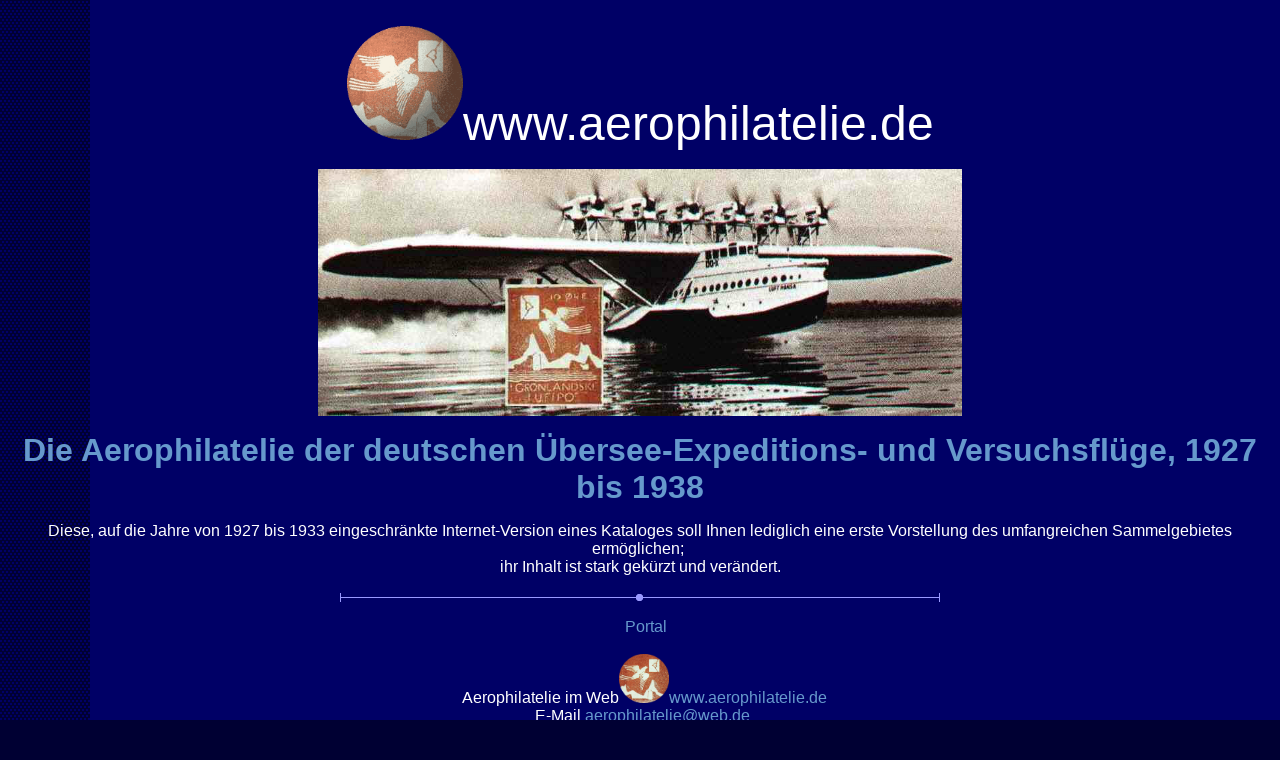

--- FILE ---
content_type: text/html
request_url: http://aerophilatelie.de/05_katal.htm
body_size: 3659
content:
<html>

<head>
<title>Kataloge</title>
<meta name="GENERATOR" content="Microsoft FrontPage 5.0">
<meta name="ProgId" content="FrontPage.Editor.Document">
<meta name="Microsoft Theme" content="balance 011, default">
<meta name="Microsoft Border" content="tb">
</head>

<body background="_themes/balance/balbkgnd.gif" bgcolor="#000033" text="#FFFFFF" link="#6699CC" vlink="#666699" alink="#9999CC"><!--msnavigation--><table border="0" cellpadding="0" cellspacing="0" width="100%"><tr><td><!--mstheme--><font face="trebuchet ms,arial,helvetica">
<p>&nbsp;</p>

<!--mstheme--></font></td></tr><!--msnavigation--></table><!--msnavigation--><table dir="ltr" border="0" cellpadding="0" cellspacing="0" width="100%"><tr><!--msnavigation--><td valign="top"><!--mstheme--><font face="trebuchet ms,arial,helvetica">
<p align="center" dir="ltr">
<a href="http://www.aerophilatelie.de">
<img width="116" height="114" src="_borders/rkm.gif" border="0" style="color: rgb(255, 255, 255); font-family: trebuchet ms, arial, helvetica; font-size: 16px; font-style: normal; font-variant: normal; font-weight: 400; letter-spacing: normal; orphans: 2; text-align: center; text-decoration: none; text-indent: 0px; text-transform: none; -webkit-text-stroke-width: 0px; white-space: normal; word-spacing: 0px;"></a><span lang="de" style="color: rgb(255, 255, 255); font-family: trebuchet ms, arial, helvetica; font-size: 16px; font-style: normal; font-variant: normal; font-weight: 400; letter-spacing: normal; orphans: 2; text-align: center; text-decoration: none; text-indent: 0px; text-transform: none; -webkit-text-stroke-width: 0px; white-space: normal; word-spacing: 0px;"><font size="7">www.aerophilatelie.de</font></span><br>
<br>
<img border="0" src="katalog/images/1_inde1.jpg" width="644" height="247"></p>

<p align="center">
<b><font size="6">
<span lang="de"><a style="text-decoration: none" href="katalog/1_index.html">Die Aerophilatelie der
</a> </span>
    <a href="katalog/1_index.html" style="text-decoration: none">deutschen �bersee-Expeditions- und  Versuchsfl�ge<span lang="de">,
    1927 bis 193</span>8</a></font></b></p>

      <p align="center"><span lang="de">Diese, auf 
die Jahre von 1927 bis 1933 eingeschr�nkte Internet-Version eines Kataloges soll 
Ihnen lediglich eine erste Vorstellung des umfangreichen Sammelgebietes 
erm�glichen;&nbsp;<br>
ihr Inhalt ist stark gek�rzt und ver�ndert. </span><!--msthemeseparator--><p align="center"><img src="_themes/balance/abalrule.gif" width="600" height="10"></p>
<p align="center"><font size="3">&nbsp;&nbsp; <span lang="de">
<a href="01_portal.htm" style="text-decoration: none">Portal</a></span></font></p>

<!--mstheme--></font><!--msnavigation--></td></tr><!--msnavigation--></table><!--msnavigation--><table border="0" cellpadding="0" cellspacing="0" width="100%"><tr><td><!--mstheme--><font face="trebuchet ms,arial,helvetica">

<p align="center">
<br>
&nbsp;&nbsp;<span lang="de">A</span>erophilatelie im Web<img border="0" src="_borders/rkm_kst4.gif" width="50" height="49"><a style="text-decoration: none" href="http://www.aerophilatelie.de/index.html">www.aerophilatelie.de</a><br>
&nbsp;<span lang="de">E</span>-Mail
<a href="mailto:arge-zeppelinpost@web.de" style="text-decoration: none">
<span lang="de">aerophilatelie@web</span>.de</a><br>
&nbsp;Copyright <span lang="de">�</span> 200<span lang="de">4-2020 </span>
<a style="text-decoration: none" href="http://www.aerophilatelie.de/09_rhk.htm">RH<span lang="de">K</span>
</a>&nbsp;</p>

<p align="center">
&nbsp;</p>

<!--mstheme--></font></td></tr><!--msnavigation--></table></body>

</html>